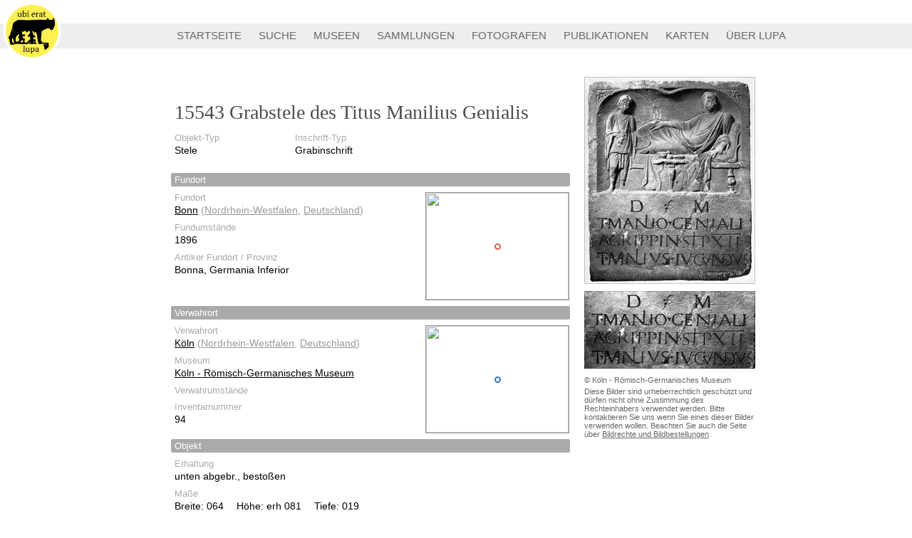

--- FILE ---
content_type: text/html; charset=utf-8
request_url: https://lupa.at/15543
body_size: 2935
content:
<!DOCTYPE html>
<html>
<head>
  <title>15543 Grabstele des Titus Manilius Genialis</title>
    <meta name="csrf-param" content="authenticity_token" />
<meta name="csrf-token" content="IGKo4V5pSriL6mF29lNZglrEOaya0XXnYwxRz4gt5Fz_aKR2UrqfKK5OvcN9eMyaja4qTZAKb9BXYPhhtC_KFg" />

    <link rel="stylesheet" href="/assets/application-994f0d7f837ea36399cfdc92416a295ace4e7e1df416bc03101ae1508b44f4ee.css" media="all" data-turbolinks-track="reload" />
    <script src="/assets/application-9759eb47236efe6a20e651c93474e5bfdcba4c39919c78698cde7aa97d700d89.js" data-turbolinks-track="reload"></script>
  <meta name="viewport" content="width=device-width, initial-scale=1">
</head>
<body>
	<div id="lupa-title">
		<a href="/"><img src="/assets/ubi-erat-lupa-bdc13f1e3596c1a6dbfa380449f986a8503514bd738061a2d71a149fe1a5ac72.png" alt="Ubi Erat Lupa"></a>
		<h1>Ubi Erat Lupa</h1>
		<!-- <h2>Bilddatenbank zu antiken&nbsp;Steindenkmälern</h2> -->
		<h2>&nbsp;</h2>
	</div>
	<div id="lupa-menu">
		<a href="/">
			STARTSEITE
		</a>
		<a href="/search">
			SUCHE
		</a>
		<a href="/museums">
			MUSEEN
		</a>
		<a href="/collections">
			SAMMLUNGEN
		</a>
		<a href="/authors/photo">
			FOTOGRAFEN
		</a>
		<a href="/publications">
			PUBLIKATIONEN
		</a>
		<a href="/map">
			KARTEN
		</a>
		<a href="/about/lupa">
			ÜBER LUPA
		</a>
	</div>
	<div id=content>
		<div class="monument page">
	<h2>
		15543
		Grabstele des Titus Manilius Genialis
	</h2>
	
		<div class="photos">
				<a href="/15543/photos/1" class="photo" style="background-image: url(/thumbnail/datenblatt/15543-1.jpg)">
					<img src="/thumbnail/datenblatt/15543-1.jpg">
				</a>
				<a href="/15543/photos/2" class="photo" style="background-image: url(/thumbnail/datenblatt/15543-2.jpg)">
					<img src="/thumbnail/datenblatt/15543-2.jpg">
				</a>
			<div class='caption'>
					<p>
						© Köln - Römisch-Germanisches Museum
					</p>
				<p>
					Diese Bilder sind urheberrechtlich geschützt und dürfen nicht ohne Zustimmung
					des Rechteinhabers verwendet werden.
					Bitte kontaktieren Sie uns wenn Sie eines dieser Bilder verwenden wollen.
					Beachten Sie auch die Seite über 
					<a href="/about/photos">Bildrechte und Bildbestellungen</a>.
				</p>
			</div>
		</div>
	
	<dl class='third'>
		<dt>Objekt-Typ</dt>
		<dd>
			Stele
		</dd>
	</dl>
	
		<dl class='third'>
			<dt>Inschrift-Typ</dt>
			<dd>
				Grabinschrift
			</dd>
		</dl>
	
	
	<dl>
	</dl>

	<div class="section">
		<h3>Fundort</h3>
			<div class="minimap">
				<img class=marker src="/assets/marker@2x-f167f80b71cd41ce357415fedc5d70e09db81327957df607b06aca7ff120c4ba.png">
				<img width=200 height=150 src="https://api.mapbox.com/styles/v1/jabakobob/citeaxn1u00ac2hrzfnjg8398/static/7.08813,50.7125,6,0,0/250x188@2x?access_token=pk.eyJ1IjoiamFiYWtvYm9iIiwiYSI6ImNpZ200bTA5ZTAwZDd3OWt0anFqM2wwaGMifQ.Og5ScP-C8AV3I7JHDR0zHQ">
			</div>
		<dl>
				<dt>Fundort</dt>
				<dd>
					<a href="/places/1187">Bonn</a> 
<span class=deemph>(<a href="/places/916">Nordrhein-Westfalen</a>, <a href="/places/914">Deutschland</a>)</span>				</dd>
				<dt>Fundumstände</dt>
				<dd>
					1896
				</dd>
				<dt>Antiker Fundort / Provinz</dt>
				<dd>
					Bonna, Germania Inferior
				</dd>
		</dl>
	</div>
		
		
	<div class="section">
		<h3>Verwahrort</h3>
			<div class="minimap">
				<img class=marker src="/assets/marker-blue@2x-45f458d72566f676ca7084c6a821969e3a32e90f8a52e478f9ca0167821f65ac.png">
				<img width=200 height=150 src="https://api.mapbox.com/styles/v1/jabakobob/citeaxn1u00ac2hrzfnjg8398/static/6.95824,50.9394,6,0,0/250x188@2x?access_token=pk.eyJ1IjoiamFiYWtvYm9iIiwiYSI6ImNpZ200bTA5ZTAwZDd3OWt0anFqM2wwaGMifQ.Og5ScP-C8AV3I7JHDR0zHQ">
			</div>
		<dl>
				<dt>Verwahrort</dt>
				<dd>
					<a href="/places/1207">Köln</a> 
<span class=deemph>(<a href="/places/916">Nordrhein-Westfalen</a>, <a href="/places/914">Deutschland</a>)</span>				</dd>
				<dt>Museum</dt>
				<dd>
					<a href="/museums/383">Köln - Römisch-Germanisches Museum</a>
				</dd>
				<dt>Verwahrumstände</dt>
				<dd>
					
				</dd>
				<dt>Inventarnummer</dt>
				<dd>
					94
				</dd>
		</dl>
	</div>
		
		
	<div class="section">
		<h3>Objekt</h3>
		<dl>
				<dt>Erhaltung</dt>
				<dd>
					unten abgebr., bestoßen
				</dd>
				<dt>Maße</dt>
				<dd>
						<span class='measurement'>
							Breite: 064
						</span>
						<span class='measurement'>
							Höhe: erh 081
						</span>
						<span class='measurement'>
							Tiefe: 019
						</span>
				</dd>
				<dt>Material</dt>
				<dd>
					Kalkstein
				</dd>
			
				<dt>Ikonographie</dt>
				<dd>
					In Muschelnische Totenmahl mit auf Kline gelagertem Mann in Tunica und Mantel, in der Linken mappa. Links  stehender Diener mit Kanne und Griffschale. Vorn Tisch mit Gefäßen. Rahmenloses Schriftfeld. Auf den Nebenseite je ein Lorbeerbäumchen.
				</dd>
				<dt>Inschrift</dt>
				<dd>
					D(is) M(anibus) / T(ito) Manilio Geniali / Aggripin(ensi) stip(endiorum) XII / T(itus) Manilius Iucundus / [--- Sa]tto / [---
				</dd>
				<dt>Funktion</dt>
				<dd>
					miles legionis
				</dd>
		</dl>
	</div>
		
		<div class="section">
			<h3>Datierung</h3>
			<dl>
					<dt>Phase</dt>
					<dd>
						Traianisch
					</dd>
					<dt>Begründung</dt>
					<dd>
						nach Bauchhenß
					</dd>
			</dl>
		</div>
	
	<div class="section">
		<h3>Referenzen</h3>
		<dl>
				<dt>Literatur</dt>
				<dd>
					CIL 13, 08091; Bauchhenß, CSIR Deutschland III 1 Nr. 30; Faust, Die Grabstelen des 2. und 3. Jahrhunderts im Rheingebiet 1998 Nr. 32
				</dd>
				<dt>Online Literatur</dt>
				<dd>
					<a href="http://db.edcs.eu/epigr/edcs_id_en.php?p_edcs_id=EDCS-11100315">EDCS-11100315</a>; R.I.D. 24 (Römische Inschriften Datenbank) Nr. 619; <a href="https://www.trismegistos.org/text/415143">TM 415143</a>
				</dd>
			<dt>Zitat</dt>
			<dd>
				F. und O. Harl, Ubi Erat Lupa, https://lupa.at/15543<br>
			</dd>
			<dt>QR Code</dt>
			<dd>
				<a href="/monuments/15543/qr">QR Code für dieses Denkmal anzeigen</a>
			</dd>
		</dl>
	</div>
	
	<div class="section">
		<h3>Bearbeitung des Datensatzes</h3>
		<dl>
				<dt>Archäologie</dt>
				<dd>
					<p>
						Friederike
						Harl
					</p>
						<p>
							<a href="mailto:friederike.harl@lupa.at">friederike.harl@lupa.at</a>
						</p>
					<p>
						Ubi Erat Lupa
					</p>
				</dd>
				<dt>Letzte Änderung</dt>
				<dd>
					2020-10-21 18:21:02 UTC
				</dd>
		</dl>
		<p class="footnote">
			Über Ergänzungen und Korrekturen freut sich Friederike Harl <a href="mailto:friederike.harl@lupa.at">friederike.harl@lupa.at</a>.
		</p>
	</div>
	
</div>
	</div>
</body>
</html>
